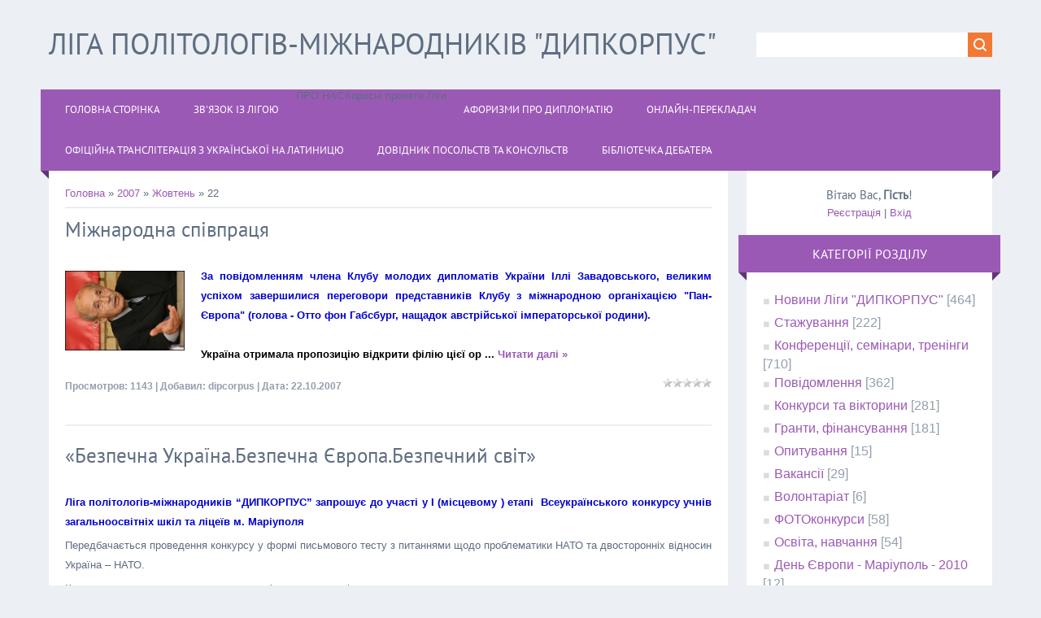

--- FILE ---
content_type: text/html; charset=UTF-8
request_url: https://dipcorpus.at.ua/news/2007-10-22
body_size: 9757
content:
<html>
<head>
<meta charset="utf-8">
<title>22 Жовтня 2007 - Ліга політологів-міжнародників &quot;ДИПКОРПУС&quot;</title>
<meta name="viewport" content="width=device-width, initial-scale=1.0" />
<link rel="stylesheet" href="/.s/src/css/1323.css" type="text/css" media="all" />


<script type="text/javascript">
var navTitle = 'Navigation';
</script>

	<link rel="stylesheet" href="/.s/src/base.min.css" />
	<link rel="stylesheet" href="/.s/src/layer1.min.css" />

	<script src="/.s/src/jquery-1.12.4.min.js"></script>
	
	<script src="/.s/src/uwnd.min.js"></script>
	<script src="//s760.ucoz.net/cgi/uutils.fcg?a=uSD&ca=2&ug=999&isp=1&r=0.30692048634409"></script>
	<link rel="stylesheet" href="/.s/src/ulightbox/ulightbox.min.css" />
	<link rel="stylesheet" href="/.s/src/social.css" />
	<script src="/.s/src/ulightbox/ulightbox.min.js"></script>
	<script>
/* --- UCOZ-JS-DATA --- */
window.uCoz = {"uLightboxType":1,"module":"news","language":"uk","country":"US","ssid":"536171156401643203231","layerType":1,"site":{"host":"dipcorpus.at.ua","id":"2dipcorpus","domain":null},"sign":{"7252":"Попередній","7251":"Запитаний контент не може бути завантажений<br/>Будь ласка, спробуйте пізніше.","7254":"Змінити розмір","3125":"Закрити","5458":"Уперед","7287":"Перейти на сторінку з фотографією.","5255":"Помічник","7253":"Розпочати слайдшоу"}};
/* --- UCOZ-JS-CODE --- */

		function eRateEntry(select, id, a = 65, mod = 'news', mark = +select.value, path = '', ajax, soc) {
			if (mod == 'shop') { path = `/${ id }/edit`; ajax = 2; }
			( !!select ? confirm(select.selectedOptions[0].textContent.trim() + '?') : true )
			&& _uPostForm('', { type:'POST', url:'/' + mod + path, data:{ a, id, mark, mod, ajax, ...soc } });
		}

	let ajaxPageController = {
		showLoader : function() { document.getElementById('myGrid')?.classList.remove('u-hidden'); },
		hideLoader : function() { document.getElementById('myGrid')?.classList.add('u-hidden'); },
	};
 function uSocialLogin(t) {
			var params = {"facebook":{"width":950,"height":520},"google":{"height":600,"width":700}};
			var ref = escape(location.protocol + '//' + ('dipcorpus.at.ua' || location.hostname) + location.pathname + ((location.hash ? ( location.search ? location.search + '&' : '?' ) + 'rnd=' + Date.now() + location.hash : ( location.search || '' ))));
			window.open('/'+t+'?ref='+ref,'conwin','width='+params[t].width+',height='+params[t].height+',status=1,resizable=1,left='+parseInt((screen.availWidth/2)-(params[t].width/2))+',top='+parseInt((screen.availHeight/2)-(params[t].height/2)-20)+'screenX='+parseInt((screen.availWidth/2)-(params[t].width/2))+',screenY='+parseInt((screen.availHeight/2)-(params[t].height/2)-20));
			return false;
		}
		function TelegramAuth(user){
			user['a'] = 9; user['m'] = 'telegram';
			_uPostForm('', {type: 'POST', url: '/index/sub', data: user});
		}
function loginPopupForm(params = {}) { new _uWnd('LF', ' ', -250, -100, { closeonesc:1, resize:1 }, { url:'/index/40' + (params.urlParams ? '?'+params.urlParams : '') }) }
/* --- UCOZ-JS-END --- */
</script>

	<style>.UhideBlock{display:none; }</style>
	<script type="text/javascript">new Image().src = "//counter.yadro.ru/hit;noadsru?r"+escape(document.referrer)+(screen&&";s"+screen.width+"*"+screen.height+"*"+(screen.colorDepth||screen.pixelDepth))+";u"+escape(document.URL)+";"+Date.now();</script>
</head>

<body>
<div id="utbr8214" rel="s760"></div>
<!--U1AHEADER1Z--><header>
 <div class="wrapper">
 <div id="header">
 <div class="head-l">
 <div id="site-logo"><span class="site-l"><span class="site-n"><a href="http://dipcorpus.at.ua/"><!-- <logo> -->Ліга політологів-міжнародників "ДИПКОРПУС"<!-- </logo> --></a></span></span></div>
 </div>
 <div class="head-r">
 <div id="sch-box"><div class="search-box">
		<div class="searchForm">
			<form onsubmit="this.sfSbm.disabled=true" method="get" style="margin:0" action="/search/">
				<div align="center" class="schQuery">
					<input type="text" name="q" maxlength="30" size="20" class="queryField" />
				</div>
				<div align="center" class="schBtn">
					<input type="submit" class="searchSbmFl" name="sfSbm" value="Знайти" />
				</div>
				<input type="hidden" name="t" value="0">
			</form>
		</div></div></div>
 </div>
 <div class="clr"></div>
 <nav>
 <div id="catmenu">
 <!-- <sblock_nmenu> -->
<!-- <bc> --><div id="uNMenuDiv1" class="uMenuV"><ul class="uMenuRoot">
<li><a  href="http://www.dipcorpus.at.ua" ><span>Головна сторінка</span></a></li>
<li><a  href="http://dipcorpus.at.ua/index/liga_na_zv_39_jazku_kontaktna_informacija/0-63" ><span>Зв'язок із Лігою</span></a></li>
<li class="uWithSubmenu"><span >ПРО НАС</span><ul>
<li><a  href="http://www.dipcorpus.at.ua/index/0-28" ><span>Про Лігу</span></a></li>
<li class="uWithSubmenu"><a  href="http://dipcorpus.at.ua/index/0-27" ><span>Актив Ліги в особах</span></a><ul>
<li><a  href="http://dipcorpus.at.ua/index/sklad_sekretariatu_ligi_politologiv_mizhnarodnikiv_quot_dipkorpus_quot_mariupol_2017/0-68" ><span>Маріупольська штаб-квартира Ліги "ДИПКОРПУС"</span></a></li>
<li><a  href="/index/pochesni_sekretari_ligi_politologiv_mizhnarodnikiv_quot_dipkorpus_quot/0-46" ><span>Почесні секретарі Ліги "ДИПКОРПУС"</span></a></li></ul></li>
<li class="uWithSubmenu"><span >Фотогалерея Ліги "ДИПКОРПУС"</span><ul>
<li><a  href="http://vk.com/albums-6664347" target="_blank"><span>Фотогалерея</span></a></li>
<li><a  href="http://picasaweb.google.com/dipcorpus" target="_blank"><span>Фотогалерея 1</span></a></li>
<li><a  href="http://dipcorpus.at.ua/photo/" ><span>Фотогалерея 2</span></a></li>
<li><a  href="http://dipcorpus-mdgu.narod.ru/photogalery.html" target="_blank"><span>Фотогалерея 3</span></a></li></ul></li>
<li><a  href="http://www.youtube.com/user/DIPCORPUS/videos" target="_blank"><span>Відеогалерея Ліги "ДИПКОРПУС"</span></a></li></ul></li>
<li class="uWithSubmenu"><span >Корисні проекти Ліги</span><ul>
<li><a  href="http://www.dipcorpus-info.at.ua" ><span>Часопис "ДИПКОРПУС"</span></a></li>
<li><a  href="http://www.dipcorpus.at.ua/index/0-9" ><span>Корисні посилання</span></a></li>
<li><a class="undefined " href="http://www.foto-bank.at.ua" ><span>Банк ФОТО та КІНОконкурсів</span></a></li>
<li><a  href="/index/journal_of_post_soviet_transitions/0-58" target="_blank"><span>Фотопроект О.Свєтлова "Journal of post-Soviet Transitions"</span></a></li>
<li><a  href="http://kimo.univ.kiev.ua/" target="_blank"><span>Ел.-бібліотека українського міжнародника</span></a></li></ul></li>
<li><a  href="/index/0-32" ><span>АФОРИЗМИ про ДИПЛОМАТІЮ</span></a></li>
<li><a  href="http://translate.google.com.ua" target="_blank"><span>Онлайн-перекладач</span></a></li>
<li><a  href="http://dipcorpus.at.ua/index/translit/0-40" ><span>Офіційна транслітерація з української на латиницю</span></a></li>
<li><a  href="http://mfa.gov.ua/ua/about-ukraine/dip-in-ukraine/missions-list" target="_blank"><span>Довідник посольств та консульств</span></a></li>
<li><a  href="http://dipcorpus.at.ua/news/debatne_mistectvo/2013-02-13-2643" ><span>Бібліотечка дебатера</span></a></li></ul></div><!-- </bc> -->
<!-- </sblock_nmenu> -->
 <div class="clr"></div> 
 </div>
 </nav>
 <div class="clr"></div>
 </div>
 </div>
</header><!--/U1AHEADER1Z-->
<div class="wrapper">
 <!--U1PROMO1Z--><!--/U1PROMO1Z-->
 <div id="casing">
 
 <!-- <middle> -->
 <div id="content" >
 <section><!-- <body> --><a href="http://dipcorpus.at.ua/"><!--<s5176>-->Головна<!--</s>--></a> &raquo; <a class="dateBar breadcrumb-item" href="/news/2007-00">2007</a> <span class="breadcrumb-sep">&raquo;</span> <a class="dateBar breadcrumb-item" href="/news/2007-10">Жовтень</a> <span class="breadcrumb-sep">&raquo;</span> <span class="breadcrumb-curr">22</span> <hr />
<table border="0" width="100%" cellspacing="0" cellpadding="0" class="dayAllEntries"><tr><td class="archiveEntries"><div id="entryID70"><table class="eBlock" border="0" cellpadding="0" cellspacing="0" width="100%"><tbody><tr><td style="padding: 3px;">

<div class="eTitle" style="text-align: left;"><a href="/news/2007-10-22-70">Міжнародна співпраця</a></div>
<div class="eMessage" style="text-align: left; clear: both; padding-top: 2px; padding-bottom: 2px;"><DIV align=justify><IMG height=220 alt="" src="/498273.gif" width=147 align=left border=0><SPAN style="FONT-SIZE: 10pt; COLOR: #0000cd; FONT-FAMILY: Arial"><STRONG>За повідомленням члена Клубу молодих дипломатів України Іллі Завадовського, великим успіхом завершилися переговори представників Клубу з міжнародною органіхацією "Пан-Європа" (голова - Отто фон Габсбург, нащадок австрійської імператорської родини).</STRONG></SPAN></DIV>
<DIV align=justify><SPAN style="FONT-SIZE: 10pt; COLOR: #0000cd; FONT-FAMILY: Arial"><STRONG></STRONG></SPAN>&nbsp;</DIV>
<DIV align=justify><SPAN style="FONT-SIZE: 10pt; COLOR: #000000; FONT-FAMILY: Arial"><STRONG>Україна отримала пропозицію відкрити філію цієї ор
		<!--"-->
		<span class="entDots">... </span>
		<span class="entryReadAll">
			<a class="entryReadAllLink" href="/news/2007-10-22-70">Читати далі &raquo;</a>
		</span></div>
<div class="eDetails" style="clear: both;">
<div style="float: right;">
		<style type="text/css">
			.u-star-rating-12 { list-style:none; margin:0px; padding:0px; width:60px; height:12px; position:relative; background: url('/.s/img/stars/3/12.png') top left repeat-x }
			.u-star-rating-12 li{ padding:0px; margin:0px; float:left }
			.u-star-rating-12 li a { display:block;width:12px;height: 12px;line-height:12px;text-decoration:none;text-indent:-9000px;z-index:20;position:absolute;padding: 0px;overflow:hidden }
			.u-star-rating-12 li a:hover { background: url('/.s/img/stars/3/12.png') left center;z-index:2;left:0px;border:none }
			.u-star-rating-12 a.u-one-star { left:0px }
			.u-star-rating-12 a.u-one-star:hover { width:12px }
			.u-star-rating-12 a.u-two-stars { left:12px }
			.u-star-rating-12 a.u-two-stars:hover { width:24px }
			.u-star-rating-12 a.u-three-stars { left:24px }
			.u-star-rating-12 a.u-three-stars:hover { width:36px }
			.u-star-rating-12 a.u-four-stars { left:36px }
			.u-star-rating-12 a.u-four-stars:hover { width:48px }
			.u-star-rating-12 a.u-five-stars { left:48px }
			.u-star-rating-12 a.u-five-stars:hover { width:60px }
			.u-star-rating-12 li.u-current-rating { top:0 !important; left:0 !important;margin:0 !important;padding:0 !important;outline:none;background: url('/.s/img/stars/3/12.png') left bottom;position: absolute;height:12px !important;line-height:12px !important;display:block;text-indent:-9000px;z-index:1 }
		</style><script>
			var usrarids = {};
			function ustarrating(id, mark) {
				if (!usrarids[id]) {
					usrarids[id] = 1;
					$(".u-star-li-"+id).hide();
					_uPostForm('', { type:'POST', url:`/news`, data:{ a:65, id, mark, mod:'news', ajax:'2' } })
				}
			}
		</script><ul id="uStarRating70" class="uStarRating70 u-star-rating-12" title="Рейтинг: 0.0/0">
			<li id="uCurStarRating70" class="u-current-rating uCurStarRating70" style="width:0%;"></li></ul></div>

Просмотров: 1143 |
Добавил: <a href="javascript:;" rel="nofollow" onclick="window.open('/index/8-1', 'up1', 'scrollbars=1,top=0,left=0,resizable=1,width=700,height=375'); return false;">dipcorpus</a> |
Дата: <span title="21:41">22.10.2007</span>

</div></td></tr></tbody></table><br></div><div id="entryID69"><table class="eBlock" border="0" cellpadding="0" cellspacing="0" width="100%"><tbody><tr><td style="padding: 3px;">

<div class="eTitle" style="text-align: left;"><a href="/news/2007-10-22-69">«Безпечна Україна.Безпечна Європа.Безпечний світ»</a></div>
<div class="eMessage" style="text-align: left; clear: both; padding-top: 2px; padding-bottom: 2px;"><P align=justify><SPAN style="FONT-SIZE: 10pt; COLOR: #0000cd; FONT-FAMILY: Arial"><STRONG>Ліга політологів-міжнародників “ДИПКОРПУС” запрошує до участі у І (місцевому ) етапі&nbsp; Всеукраїнського конкурсу учнів загальноосвітніх шкіл та ліцеїв м. Маріуполя</STRONG></SPAN></P>
<P align=justify><SPAN style="FONT-SIZE: 10pt; FONT-FAMILY: Arial">Передбачається проведення конкурсу у формі письмового тесту з питаннями щодо проблематики НАТО та двосторонніх відносин Україна – НАТО.</SPAN></P>
<P align=justify><SPAN style="FONT-SIZE: 10pt; FONT-FAMILY: Arial">Конкурс планується провести за двома віковими категоріями :</SPAN></P>
<P align=justify><SPAN style="FONT-SIZE: 10pt; COLOR: #0000cd; FONT-FA
		<!--"-->
		<span class="entDots">... </span>
		<span class="entryReadAll">
			<a class="entryReadAllLink" href="/news/2007-10-22-69">Читати далі &raquo;</a>
		</span></div>
<div class="eDetails" style="clear: both;">
<div style="float: right;"><ul id="uStarRating69" class="uStarRating69 u-star-rating-12" title="Рейтинг: 0.0/0">
			<li id="uCurStarRating69" class="u-current-rating uCurStarRating69" style="width:0%;"></li></ul></div>

Просмотров: 1573 |
Добавил: <a href="javascript:;" rel="nofollow" onclick="window.open('/index/8-1', 'up1', 'scrollbars=1,top=0,left=0,resizable=1,width=700,height=375'); return false;">dipcorpus</a> |
Дата: <span title="21:14">22.10.2007</span>

</div></td></tr></tbody></table><br></div><div id="entryID68"><table class="eBlock" border="0" cellpadding="0" cellspacing="0" width="100%"><tbody><tr><td style="padding: 3px;">

<div class="eTitle" style="text-align: left;"><a href="/news/2007-10-22-68">“Youth Dialogue + Youth Partnership = YOUTH IN ACTION”</a></div>
<div class="eMessage" style="text-align: left; clear: both; padding-top: 2px; padding-bottom: 2px;"><P class=MsoNormal style="MARGIN: 0cm 0cm 0pt; TEXT-ALIGN: justify" align=center><SPAN style="COLOR: #0000cd"><B><SPAN lang=EN-GB style="FONT-SIZE: 9pt; COLOR: #0000cd; FONT-FAMILY: Arial; mso-bidi-font-size: 12.0pt; mso-ansi-language: EN-GB">CALL FOR APPLICANT PARTNERS</SPAN></B><SPAN lang=UK style="FONT-SIZE: 9pt; COLOR: #0000cd; FONT-FAMILY: Arial; mso-bidi-font-size: 12.0pt"><?xml:namespace prefix = o ns = "urn:schemas-microsoft-com:office:office" /><o:p></o:p></SPAN></SPAN></P>
<DIV class=MsoNormal style="MARGIN: 0cm 0cm 0pt; TEXT-ALIGN: justify" align=center><SPAN style="COLOR: #0000cd"><B><SPAN lang=EN-GB style="FONT-SIZE: 9pt; COLOR: #0000cd; FONT-FAMILY: Arial; mso-bidi-font-size: 1
		<!--"-->
		<span class="entDots">... </span>
		<span class="entryReadAll">
			<a class="entryReadAllLink" href="/news/2007-10-22-68">Читати далі &raquo;</a>
		</span></div>
<div class="eDetails" style="clear: both;">
<div style="float: right;"><ul id="uStarRating68" class="uStarRating68 u-star-rating-12" title="Рейтинг: 0.0/0">
			<li id="uCurStarRating68" class="u-current-rating uCurStarRating68" style="width:0%;"></li></ul></div>

Просмотров: 1165 |
Добавил: <a href="javascript:;" rel="nofollow" onclick="window.open('/index/8-1', 'up1', 'scrollbars=1,top=0,left=0,resizable=1,width=700,height=375'); return false;">dipcorpus</a> |
Дата: <span title="21:09">22.10.2007</span>

</div></td></tr></tbody></table><br></div><div id="entryID67"><table class="eBlock" border="0" cellpadding="0" cellspacing="0" width="100%"><tbody><tr><td style="padding: 3px;">

<div class="eTitle" style="text-align: left;"><a href="/news/2007-10-22-67">The British Academy is pleased to announce a call for applications under this year&#39;s round of its Visiting Fellowship scheme</a></div>
<div class="eMessage" style="text-align: left; clear: both; padding-top: 2px; padding-bottom: 2px;"><P align=justify><SPAN style="FONT-SIZE: 10pt; COLOR: #0000cd; FONT-FAMILY: Arial"><STRONG>The scheme is intended to enable early-career overseas postdoctoral academics to come to the UK for at least two months in order to carry out research in a British institution, in conjunction with a UK academic. <BR>The scheme is open to application by any scholar from outside the UK who has obtained a PhD after January 2002, or who is of equivalent status. </STRONG></SPAN></P>
<P align=justify><SPAN style="FONT-SIZE: 10pt; FONT-FAMILY: Arial">Application must be made with a UK-based academic sponsor whose home institution is willing to host the visit (UK institutions can apply to the Academy for the f
		<!--"-->
		<span class="entDots">... </span>
		<span class="entryReadAll">
			<a class="entryReadAllLink" href="/news/2007-10-22-67">Читати далі &raquo;</a>
		</span></div>
<div class="eDetails" style="clear: both;">
<div style="float: right;"><ul id="uStarRating67" class="uStarRating67 u-star-rating-12" title="Рейтинг: 0.0/0">
			<li id="uCurStarRating67" class="u-current-rating uCurStarRating67" style="width:0%;"></li></ul></div>

Просмотров: 1091 |
Добавил: <a href="javascript:;" rel="nofollow" onclick="window.open('/index/8-1', 'up1', 'scrollbars=1,top=0,left=0,resizable=1,width=700,height=375'); return false;">dipcorpus</a> |
Дата: <span title="21:01">22.10.2007</span>

</div></td></tr></tbody></table><br></div><div id="entryID66"><table class="eBlock" border="0" cellpadding="0" cellspacing="0" width="100%"><tbody><tr><td style="padding: 3px;">

<div class="eTitle" style="text-align: left;"><a href="/news/2007-10-22-66">“Inclusion and Exclusion in Contemporary Europe”</a></div>
<div class="eMessage" style="text-align: left; clear: both; padding-top: 2px; padding-bottom: 2px;"><DIV class=MsoNormal style="MARGIN: 0cm 0cm 0pt; TEXT-ALIGN: justify" align=justify><SPAN lang=UK style="FONT-SIZE: 10pt; COLOR: #333333; FONT-FAMILY: Arial; mso-bidi-font-size: 12.0pt"><STRONG>Конференція молодих дослідників організована спільною робочою групою Graduate School of Social Sciences Bremen (GSSS) і Heinrich Bоll Foundation</STRONG></SPAN></DIV>
<DIV class=MsoNormal style="MARGIN: 0cm 0cm 0pt; TEXT-ALIGN: justify" align=justify><SPAN lang=UK style="FONT-SIZE: 9pt; COLOR: #333333; FONT-FAMILY: Arial; mso-bidi-font-size: 12.0pt"><?xml:namespace prefix = o ns = "urn:schemas-microsoft-com:office:office" /><o:p></o:p></SPAN>&nbsp;</DIV>
<P class=MsoNormal style="MARGIN: 0cm 0cm 0pt; 
		<!--"-->
		<span class="entDots">... </span>
		<span class="entryReadAll">
			<a class="entryReadAllLink" href="/news/2007-10-22-66">Читати далі &raquo;</a>
		</span></div>
<div class="eDetails" style="clear: both;">
<div style="float: right;"><ul id="uStarRating66" class="uStarRating66 u-star-rating-12" title="Рейтинг: 0.0/0">
			<li id="uCurStarRating66" class="u-current-rating uCurStarRating66" style="width:0%;"></li></ul></div>

Просмотров: 1196 |
Добавил: <a href="javascript:;" rel="nofollow" onclick="window.open('/index/8-1', 'up1', 'scrollbars=1,top=0,left=0,resizable=1,width=700,height=375'); return false;">dipcorpus</a> |
Дата: <span title="20:27">22.10.2007</span>

</div></td></tr></tbody></table><br></div></td></tr></table><!-- </body> --></section>
 </div>
 
 <aside>
 <div id="sidebar">
 <div class="sidebox marked">
 <div class="inner">
 <div class="user-box">
 
 <div class="user-ttl"><!--<s5212>-->Вітаю Вас<!--</s>-->, <b>Гість</b>!</div>
 <div class="user-btns"><a title="Реєстрація" href="/register"><!--<s3089>-->Реєстрація<!--</s>--></a> | <a title="Вхід" href="javascript:;" rel="nofollow" onclick="loginPopupForm(); return false;"><!--<s3087>-->Вхід<!--</s>--></a></div>
 </div>
 </div>
 <div class="clr"></div>
 </div>
 <!--U1CLEFTER1Z--><!-- <block1> -->

<!-- </block1> -->

<!-- <block2> -->

<!-- </block2> -->

<!-- <block3> -->

<!-- </block3> -->

<!-- <block4> -->

<div class="sidebox"><div class="sidetitle"><span><!-- <bt> --><!--<s5351>-->Категорії розділу<!--</s>--><!-- </bt> --></span></div>
 <div class="inner">
 <!-- <bc> --><table border="0" cellspacing="1" cellpadding="0" width="100%" class="catsTable"><tr>
					<td style="width:100%" class="catsTd" valign="top" id="cid1">
						<a href="/news/1-0-1" class="catName">Новини Ліги &quot;ДИПКОРПУС&quot;</a>  <span class="catNumData" style="unicode-bidi:embed;">[464]</span> 
					</td></tr><tr>
					<td style="width:100%" class="catsTd" valign="top" id="cid2">
						<a href="/news/1-0-2" class="catName">Стажування</a>  <span class="catNumData" style="unicode-bidi:embed;">[222]</span> 
					</td></tr><tr>
					<td style="width:100%" class="catsTd" valign="top" id="cid3">
						<a href="/news/1-0-3" class="catName">Конференції, семінари, тренінги</a>  <span class="catNumData" style="unicode-bidi:embed;">[710]</span> 
					</td></tr><tr>
					<td style="width:100%" class="catsTd" valign="top" id="cid4">
						<a href="/news/1-0-4" class="catName">Повідомлення</a>  <span class="catNumData" style="unicode-bidi:embed;">[362]</span> 
					</td></tr><tr>
					<td style="width:100%" class="catsTd" valign="top" id="cid5">
						<a href="/news/1-0-5" class="catName">Конкурси та вікторини</a>  <span class="catNumData" style="unicode-bidi:embed;">[281]</span> 
					</td></tr><tr>
					<td style="width:100%" class="catsTd" valign="top" id="cid6">
						<a href="/news/1-0-6" class="catName">Гранти, фінансування</a>  <span class="catNumData" style="unicode-bidi:embed;">[181]</span> 
					</td></tr><tr>
					<td style="width:100%" class="catsTd" valign="top" id="cid7">
						<a href="/news/1-0-7" class="catName">Опитування</a>  <span class="catNumData" style="unicode-bidi:embed;">[15]</span> 
					</td></tr><tr>
					<td style="width:100%" class="catsTd" valign="top" id="cid8">
						<a href="/news/1-0-8" class="catName">Вакансії</a>  <span class="catNumData" style="unicode-bidi:embed;">[29]</span> 
					</td></tr><tr>
					<td style="width:100%" class="catsTd" valign="top" id="cid11">
						<a href="/news/volontariat/1-0-11" class="catName">Волонтаріат</a>  <span class="catNumData" style="unicode-bidi:embed;">[6]</span> 
					</td></tr><tr>
					<td style="width:100%" class="catsTd" valign="top" id="cid9">
						<a href="/news/1-0-9" class="catName">ФОТОконкурси</a>  <span class="catNumData" style="unicode-bidi:embed;">[58]</span> 
					</td></tr><tr>
					<td style="width:100%" class="catsTd" valign="top" id="cid10">
						<a href="/news/1-0-10" class="catName">Освіта, навчання</a>  <span class="catNumData" style="unicode-bidi:embed;">[54]</span> 
					</td></tr><tr>
					<td style="width:100%" class="catsTd" valign="top" id="cid12">
						<a href="/news/den_evropi_mariupol_2010/1-0-12" class="catName">День Європи - Маріуполь - 2010</a>  <span class="catNumData" style="unicode-bidi:embed;">[12]</span> 
					</td></tr><tr>
					<td style="width:100%" class="catsTd" valign="top" id="cid13">
						<a href="/news/dajdzhest_quot_dipkorpus_inform_quot/1-0-13" class="catName">Дайджест &quot;ДИПКОРПУС-ІНФОРМ&quot;</a>  <span class="catNumData" style="unicode-bidi:embed;">[117]</span> 
					</td></tr><tr>
					<td style="width:100%" class="catsTd" valign="top" id="cid14">
						<a href="/news/gromadska_rada_mzs/1-0-14" class="catName">Громадська рада МЗС</a>  <span class="catNumData" style="unicode-bidi:embed;">[13]</span> 
<div class="catDescr">Відомості про роботу Громадської ради при Міністерстві закордонних справ України. Ліга "ДИПКОРПУС" є членом Громадської ради від 2008 року.</div>
					</td></tr></table><!-- </bc> --> 
 </div>
 <div class="clr"></div>
 </div>

<!-- </block4> -->

<!-- <block5> -->

<div class="sidebox"><div class="sidetitle"><span><!-- <bt> --><!--<s5158>-->Вхід на сайт<!--</s>--><!-- </bt> --></span></div>
 <div class="inner">
 <!-- <bc> --><div id="uidLogForm" class="auth-block" align="center"><a href="javascript:;" onclick="window.open('https://login.uid.me/?site=2dipcorpus&ref='+escape(location.protocol + '//' + ('dipcorpus.at.ua' || location.hostname) + location.pathname + ((location.hash ? ( location.search ? location.search + '&' : '?' ) + 'rnd=' + Date.now() + location.hash : ( location.search || '' )))),'uidLoginWnd','width=580,height=450,resizable=yes,titlebar=yes');return false;" class="login-with uid" title="Увійти через uID" rel="nofollow"><i></i></a><a href="javascript:;" onclick="return uSocialLogin('facebook');" data-social="facebook" class="login-with facebook" title="Увійти через Facebook" rel="nofollow"><i></i></a><a href="javascript:;" onclick="return uSocialLogin('google');" data-social="google" class="login-with google" title="Увійти через Google" rel="nofollow"><i></i></a></div><!-- </bc> --> 
 </div>
 <div class="clr"></div>
 </div>

<!-- </block5> -->

<!-- <block6> -->

<!-- </block6> -->

<!-- <block7> -->

<div class="sidebox"><div class="sidetitle"><span><!-- <bt> --><!--<s5171>-->Календар<!--</s>--><!-- </bt> --></span></div>
 <div class="inner">
 <div align="center"><!-- <bc> -->
		<table border="0" cellspacing="1" cellpadding="2" class="calTable">
			<tr><td align="center" class="calMonth" colspan="7"><a title="Вересень 2007" class="calMonthLink cal-month-link-prev" rel="nofollow" href="/news/2007-09">&laquo;</a>&nbsp; <a class="calMonthLink cal-month-current" rel="nofollow" href="/news/2007-10">Жовтень 2007</a> &nbsp;<a title="Листопад 2007" class="calMonthLink cal-month-link-next" rel="nofollow" href="/news/2007-11">&raquo;</a></td></tr>
		<tr>
			<td align="center" class="calWday">Пн</td>
			<td align="center" class="calWday">Вт</td>
			<td align="center" class="calWday">Ср</td>
			<td align="center" class="calWday">Чт</td>
			<td align="center" class="calWday">Пт</td>
			<td align="center" class="calWdaySe">Сб</td>
			<td align="center" class="calWdaySu">Нд</td>
		</tr><tr><td align="center" class="calMday">1</td><td align="center" class="calMdayIs"><a class="calMdayLink" href="/news/2007-10-02" title="3 Повідомлень">2</a></td><td align="center" class="calMday">3</td><td align="center" class="calMday">4</td><td align="center" class="calMdayIs"><a class="calMdayLink" href="/news/2007-10-05" title="3 Повідомлень">5</a></td><td align="center" class="calMday">6</td><td align="center" class="calMday">7</td></tr><tr><td align="center" class="calMdayIs"><a class="calMdayLink" href="/news/2007-10-08" title="2 Повідомлень">8</a></td><td align="center" class="calMdayIs"><a class="calMdayLink" href="/news/2007-10-09" title="1 Повідомлень">9</a></td><td align="center" class="calMdayIs"><a class="calMdayLink" href="/news/2007-10-10" title="2 Повідомлень">10</a></td><td align="center" class="calMdayIs"><a class="calMdayLink" href="/news/2007-10-11" title="3 Повідомлень">11</a></td><td align="center" class="calMdayIs"><a class="calMdayLink" href="/news/2007-10-12" title="4 Повідомлень">12</a></td><td align="center" class="calMday">13</td><td align="center" class="calMday">14</td></tr><tr><td align="center" class="calMdayIs"><a class="calMdayLink" href="/news/2007-10-15" title="8 Повідомлень">15</a></td><td align="center" class="calMdayIs"><a class="calMdayLink" href="/news/2007-10-16" title="8 Повідомлень">16</a></td><td align="center" class="calMdayIs"><a class="calMdayLink" href="/news/2007-10-17" title="1 Повідомлень">17</a></td><td align="center" class="calMday">18</td><td align="center" class="calMdayIs"><a class="calMdayLink" href="/news/2007-10-19" title="5 Повідомлень">19</a></td><td align="center" class="calMday">20</td><td align="center" class="calMday">21</td></tr><tr><td align="center" class="calMdayIsA"><a class="calMdayLink" href="/news/2007-10-22" title="5 Повідомлень">22</a></td><td align="center" class="calMdayIs"><a class="calMdayLink" href="/news/2007-10-23" title="1 Повідомлень">23</a></td><td align="center" class="calMday">24</td><td align="center" class="calMdayIs"><a class="calMdayLink" href="/news/2007-10-25" title="2 Повідомлень">25</a></td><td align="center" class="calMdayIs"><a class="calMdayLink" href="/news/2007-10-26" title="2 Повідомлень">26</a></td><td align="center" class="calMday">27</td><td align="center" class="calMday">28</td></tr><tr><td align="center" class="calMdayIs"><a class="calMdayLink" href="/news/2007-10-29" title="14 Повідомлень">29</a></td><td align="center" class="calMday">30</td><td align="center" class="calMdayIs"><a class="calMdayLink" href="/news/2007-10-31" title="2 Повідомлень">31</a></td></tr></table><!-- </bc> --></div> 
 </div>
 <div class="clr"></div>
 </div>

<!-- </block7> -->

<!-- <block8> -->

<div class="sidebox"><div class="sidetitle"><span><!-- <bt> --><!--<s5347>-->Архів записів<!--</s>--><!-- </bt> --></span></div>
 <div class="inner">
 <!-- <bc> --><ul class="archUl"><li class="archLi"><a class="archLink" href="/news/2007-09">2007 Вересень</a></li><li class="archLi"><a class="archLink" href="/news/2007-10">2007 Жовтень</a></li><li class="archLi"><a class="archLink" href="/news/2007-11">2007 Листопад</a></li><li class="archLi"><a class="archLink" href="/news/2007-12">2007 Грудень</a></li><li class="archLi"><a class="archLink" href="/news/2008-01">2008 Січень</a></li><li class="archLi"><a class="archLink" href="/news/2008-02">2008 Лютий</a></li><li class="archLi"><a class="archLink" href="/news/2008-03">2008 Березень</a></li><li class="archLi"><a class="archLink" href="/news/2008-04">2008 Квітень</a></li><li class="archLi"><a class="archLink" href="/news/2008-05">2008 Травень</a></li><li class="archLi"><a class="archLink" href="/news/2008-06">2008 Червень</a></li><li class="archLi"><a class="archLink" href="/news/2008-08">2008 Серпень</a></li><li class="archLi"><a class="archLink" href="/news/2008-09">2008 Вересень</a></li><li class="archLi"><a class="archLink" href="/news/2008-10">2008 Жовтень</a></li><li class="archLi"><a class="archLink" href="/news/2008-11">2008 Листопад</a></li><li class="archLi"><a class="archLink" href="/news/2008-12">2008 Грудень</a></li><li class="archLi"><a class="archLink" href="/news/2009-01">2009 Січень</a></li><li class="archLi"><a class="archLink" href="/news/2009-02">2009 Лютий</a></li><li class="archLi"><a class="archLink" href="/news/2009-03">2009 Березень</a></li><li class="archLi"><a class="archLink" href="/news/2009-04">2009 Квітень</a></li><li class="archLi"><a class="archLink" href="/news/2009-05">2009 Травень</a></li><li class="archLi"><a class="archLink" href="/news/2009-06">2009 Червень</a></li><li class="archLi"><a class="archLink" href="/news/2009-07">2009 Липень</a></li><li class="archLi"><a class="archLink" href="/news/2009-08">2009 Серпень</a></li><li class="archLi"><a class="archLink" href="/news/2009-09">2009 Вересень</a></li><li class="archLi"><a class="archLink" href="/news/2009-10">2009 Жовтень</a></li><li class="archLi"><a class="archLink" href="/news/2009-11">2009 Листопад</a></li><li class="archLi"><a class="archLink" href="/news/2009-12">2009 Грудень</a></li><li class="archLi"><a class="archLink" href="/news/2010-01">2010 Січень</a></li><li class="archLi"><a class="archLink" href="/news/2010-02">2010 Лютий</a></li><li class="archLi"><a class="archLink" href="/news/2010-03">2010 Березень</a></li><li class="archLi"><a class="archLink" href="/news/2010-04">2010 Квітень</a></li><li class="archLi"><a class="archLink" href="/news/2010-05">2010 Травень</a></li><li class="archLi"><a class="archLink" href="/news/2010-06">2010 Червень</a></li><li class="archLi"><a class="archLink" href="/news/2010-07">2010 Липень</a></li><li class="archLi"><a class="archLink" href="/news/2010-08">2010 Серпень</a></li><li class="archLi"><a class="archLink" href="/news/2010-09">2010 Вересень</a></li><li class="archLi"><a class="archLink" href="/news/2010-10">2010 Жовтень</a></li><li class="archLi"><a class="archLink" href="/news/2010-11">2010 Листопад</a></li><li class="archLi"><a class="archLink" href="/news/2010-12">2010 Грудень</a></li><li class="archLi"><a class="archLink" href="/news/2011-01">2011 Січень</a></li><li class="archLi"><a class="archLink" href="/news/2011-02">2011 Лютий</a></li><li class="archLi"><a class="archLink" href="/news/2011-03">2011 Березень</a></li><li class="archLi"><a class="archLink" href="/news/2011-04">2011 Квітень</a></li><li class="archLi"><a class="archLink" href="/news/2011-05">2011 Травень</a></li><li class="archLi"><a class="archLink" href="/news/2011-06">2011 Червень</a></li><li class="archLi"><a class="archLink" href="/news/2011-07">2011 Липень</a></li><li class="archLi"><a class="archLink" href="/news/2011-08">2011 Серпень</a></li><li class="archLi"><a class="archLink" href="/news/2011-09">2011 Вересень</a></li><li class="archLi"><a class="archLink" href="/news/2011-10">2011 Жовтень</a></li><li class="archLi"><a class="archLink" href="/news/2011-11">2011 Листопад</a></li><li class="archLi"><a class="archLink" href="/news/2011-12">2011 Грудень</a></li><li class="archLi"><a class="archLink" href="/news/2012-01">2012 Січень</a></li><li class="archLi"><a class="archLink" href="/news/2012-02">2012 Лютий</a></li><li class="archLi"><a class="archLink" href="/news/2012-03">2012 Березень</a></li><li class="archLi"><a class="archLink" href="/news/2012-04">2012 Квітень</a></li><li class="archLi"><a class="archLink" href="/news/2012-06">2012 Червень</a></li><li class="archLi"><a class="archLink" href="/news/2012-07">2012 Липень</a></li><li class="archLi"><a class="archLink" href="/news/2012-08">2012 Серпень</a></li><li class="archLi"><a class="archLink" href="/news/2012-09">2012 Вересень</a></li><li class="archLi"><a class="archLink" href="/news/2012-10">2012 Жовтень</a></li><li class="archLi"><a class="archLink" href="/news/2012-12">2012 Грудень</a></li><li class="archLi"><a class="archLink" href="/news/2013-01">2013 Січень</a></li><li class="archLi"><a class="archLink" href="/news/2013-02">2013 Лютий</a></li><li class="archLi"><a class="archLink" href="/news/2013-03">2013 Березень</a></li><li class="archLi"><a class="archLink" href="/news/2013-04">2013 Квітень</a></li><li class="archLi"><a class="archLink" href="/news/2013-06">2013 Червень</a></li><li class="archLi"><a class="archLink" href="/news/2013-10">2013 Жовтень</a></li><li class="archLi"><a class="archLink" href="/news/2013-11">2013 Листопад</a></li><li class="archLi"><a class="archLink" href="/news/2014-09">2014 Вересень</a></li><li class="archLi"><a class="archLink" href="/news/2014-10">2014 Жовтень</a></li><li class="archLi"><a class="archLink" href="/news/2014-11">2014 Листопад</a></li><li class="archLi"><a class="archLink" href="/news/2014-12">2014 Грудень</a></li><li class="archLi"><a class="archLink" href="/news/2015-09">2015 Вересень</a></li><li class="archLi"><a class="archLink" href="/news/2015-10">2015 Жовтень</a></li><li class="archLi"><a class="archLink" href="/news/2015-11">2015 Листопад</a></li><li class="archLi"><a class="archLink" href="/news/2016-05">2016 Травень</a></li><li class="archLi"><a class="archLink" href="/news/2016-09">2016 Вересень</a></li><li class="archLi"><a class="archLink" href="/news/2017-02">2017 Лютий</a></li><li class="archLi"><a class="archLink" href="/news/2017-04">2017 Квітень</a></li><li class="archLi"><a class="archLink" href="/news/2017-05">2017 Травень</a></li><li class="archLi"><a class="archLink" href="/news/2017-06">2017 Червень</a></li><li class="archLi"><a class="archLink" href="/news/2017-09">2017 Вересень</a></li><li class="archLi"><a class="archLink" href="/news/2018-02">2018 Лютий</a></li><li class="archLi"><a class="archLink" href="/news/2018-03">2018 Березень</a></li><li class="archLi"><a class="archLink" href="/news/2018-05">2018 Травень</a></li><li class="archLi"><a class="archLink" href="/news/2018-12">2018 Грудень</a></li></ul><!-- </bc> --> 
 </div>
 <div class="clr"></div>
 </div>

<!-- </block8> -->

<!-- <block9> -->

<div class="sidebox"><div class="sidetitle"><span><!-- <bt> --><!--<s5207>-->Наше опитування<!--</s>--><!-- </bt> --></span></div>
 <div class="inner">
 <!-- <bc> --><script>function pollnow346(){document.getElementById('PlBtn346').disabled=true;_uPostForm('pollform346',{url:'/poll/',type:'POST'});}function polll346(id,i){_uPostForm('',{url:'/poll/'+id+'-1-'+i+'-346',type:'GET'});}</script><div id="pollBlock346"><form id="pollform346" onsubmit="pollnow346();return false;">
			<div class="pollBlock">
				<div class="pollQue"><b>Як вам подобається дизай сайту?</b></div>
				<div class="pollAns"><div class="answer"><input id="a3461" type="radio" name="answer" value="1" style="vertical-align:middle;" /> <label style="vertical-align:middle;display:inline;" for="a3461">Те, що треба!</label></div>
<div class="answer"><input id="a3462" type="radio" name="answer" value="2" style="vertical-align:middle;" /> <label style="vertical-align:middle;display:inline;" for="a3462">Достатньо дипломатично</label></div>
<div class="answer"><input id="a3463" type="radio" name="answer" value="3" style="vertical-align:middle;" /> <label style="vertical-align:middle;display:inline;" for="a3463">Попередній був кращим:)</label></div>

					<div id="pollSbm346" class="pollButton"><input class="pollBut" id="PlBtn346" type="submit" value="Проголосувати!" /></div>
					<input type="hidden" name="ssid" value="536171156401643203231" />
					<input type="hidden" name="id"   value="3" />
					<input type="hidden" name="a"    value="1" />
					<input type="hidden" name="ajax" value="346" /></div>
				<div class="pollLnk"> <a href="javascript:;" rel="nofollow" onclick="new _uWnd('PollR','Результати опитування',660,200,{closeonesc:1,maxh:400},{url:'/poll/3'});return false;">Результати</a> | <a href="javascript:;" rel="nofollow" onclick="new _uWnd('PollA','Архів опитувань',660,250,{closeonesc:1,maxh:400,max:1,min:1},{url:'/poll/0-2'});return false;">Архів опитувань</a> </div>
				<div class="pollTot">Всього відповідей: <b>237</b></div>
			</div></form></div><!-- </bc> --> 
 </div>
 <div class="clr"></div>
 </div>

<!-- </block9> -->

<!-- <block10> -->

<!-- </block10> -->

<!-- <block11> -->

<div class="sidebox"><div class="sidetitle"><span><!-- <bt> --><!--<s5195>-->Статистика<!--</s>--><!-- </bt> --></span></div>
 <div class="inner">
 <div align="center"><!-- <bc> --><hr /><div class="tOnline" id="onl1">Онлайн всього: <b>1</b></div> <div class="gOnline" id="onl2">Гостей: <b>1</b></div> <div class="uOnline" id="onl3">Користувачів: <b>0</b></div><!-- </bc> --></div> 
 </div>
 <div class="clr"></div>
 </div>

<!-- </block11> -->

<!-- <block12> -->
<div class="sidebox"><div class="sidetitle"><span><!-- <bt> --><!--<s5204>-->Друзі сайту<!--</s>--><!-- </bt> --></span></div>
 <div class="inner">
 <!-- <bc> --><!--<s1546>--><li><a href="//blog.ucoz.ru/" target="_blank" rel="noopener nofollow">Офіційний блог</a></li>
<li><a href="//forum.ucoz.ru/" target="_blank" rel="noopener nofollow">uCoz Спільнота</a></li>
<li><a href="//faq.ucoz.ru/" target="_blank" rel="noopener nofollow">FAQ по системі</a></li>
<li><a href="//www.ucoz.ru/help/" target="_blank" rel="noopener nofollow">База знань uCoz</a></li><!--</s>--><!-- </bc> --> 
 </div>
 <div class="clr"></div>
 </div>
<!-- </block12> --><!--/U1CLEFTER1Z-->
 </div>
 </aside>
 
 <!-- </middle> -->
 <div class="clr"></div>
 
 </div>
</div>
<!--U1BFOOTER1Z--><footer>
 <div id="footer">
 <div class="wrapper">
 <div class="foot-l"><!-- <copy> -->Copyright Ліга політологів-міжнародників "ДИПКОРПУС" &copy; 2025<!-- </copy> --></div>
 <div class="foot-r"><!-- "' --><span class="pbPDV008"><a href="https://www.ucoz.net/">Конструктор сайтів</a> - <a href="https://www.ucoz.net/">uCoz</a></span></div>
 <div class="clr"></div>
 </div>
 </div>
</footer><!--/U1BFOOTER1Z-->
<script type="text/javascript" src="/.s/t/1323/ui.js"></script>
</body>
</html>


<!-- 0.05477 (s760) -->